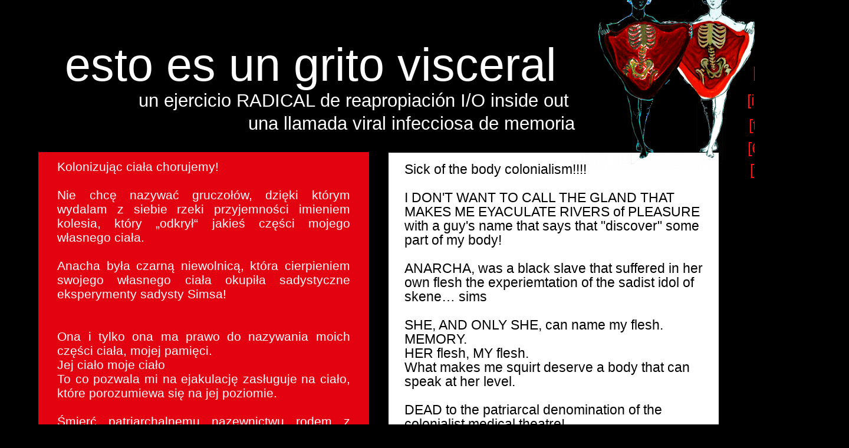

--- FILE ---
content_type: text/html; charset=UTF-8
request_url: https://anarchagland.hotglue.me/?decolonizar-pz/
body_size: 2208
content:
<!DOCTYPE html>
<html style="background-color: #000000;">
<head>
<title>decolonizar-pz</title>
<meta http-equiv="Content-Type" content="text/html; charset=UTF-8">
<link rel="shortcut icon" href="https://anarchagland.hotglue.me/img/favicon.ico">
<link rel="stylesheet" type="text/css" href="https://anarchagland.hotglue.me/css/reset.min.css">
<link rel="stylesheet" type="text/css" href="https://anarchagland.hotglue.me/css/main.css">
</head>
<body id="decolonizar-pz.head" class="page">
	<div id="decolonizar-pz.head.137495666374" class="text resizable object" style="background-color: transparent; color: rgb(255, 255, 255); font-size: 31px; height: 31px; left: 235px; position: absolute; top: 161px; width: 825px; z-index: 100;">
		un ejercicio RADICAL de reapropiación I/O inside out
	</div>
	<div id="decolonizar-pz.head.137496193430" class="text resizable object" style="background-color: rgb(227, 2, 15); color: rgb(255, 255, 255); font-family: Tahoma,Geneva,sans-serif; font-size: 21px; font-style: normal; font-weight: normal; height: 629.5px; left: 65.25px; line-height: 1.17778em; opacity: 1; padding-bottom: 13px; padding-left: 32px; padding-right: 32px; padding-top: 13px; position: absolute; text-align: justify; top: 258.25px; width: 496.5px; z-index: 100;">
		Kolonizując ciała chorujemy!<br>
		<br>
		Nie chcę nazywać gruczołów, dzięki którym wydalam z siebie rzeki przyjemności imieniem kolesia, który „odkrył“ jakieś części mojego własnego ciała.<br>
		<br>
		Anacha była czarną niewolnicą, która cierpieniem swojego własnego ciała okupiła sadystyczne eksperymenty sadysty Simsa!<br>
		<br>
		<br>
		Ona i tylko ona ma prawo do nazywania moich części ciała, mojej pamięci.<br>
		Jej ciało moje ciało<br>
		To co pozwala mi na ejakulację zasługuje na ciało, które porozumiewa się na jej poziomie.<br>
		<br>
		Śmierć patriarchalnemu nazewnictwu rodem z kolonizatorskiego teatru ginekologii!<br>
		<br>
		Nigdy więcej gruczołów przedsionkowych mniejszych…<br>
		<br>
		Od teraz tylko: gruczoły Anarchy!!!!<br>
	</div>
	<div id="decolonizar-pz.head.137503639431" class="text resizable object" style="background-color: rgb(255, 255, 255); color: rgb(0, 0, 0); font-family: Arial,Helvetica,sans-serif; font-size: 23px; height: 590px; left: 659px; line-height: 1.07536em; padding-bottom: 16px; padding-left: 27px; padding-right: 27px; padding-top: 16px; position: absolute; top: 259px; width: 506px; z-index: 100;">
		Sick of the body colonialism!!!!<br>
		<br>
		I DON'T WANT TO CALL THE GLAND THAT MAKES ME EYACULATE RIVERS of  PLEASURE  with a guy's name that says that "discover" some part of my body!<br>
		<br>
		ANARCHA, was a black slave that suffered in her own flesh the experiemtation of the sadist idol of skene… sims<br>
		<br>
		SHE, AND ONLY SHE, can name my flesh. MEMORY.<br>
		HER flesh, MY flesh.<br>
		What makes me squirt deserve a body that can speak at her level.<br>
		<br>
		DEAD to the patriarcal denomination of the colonialist medical theatre!<br>
		<br>
		NEVER MORE skene's gland….<br>
		<br>
		FROM NOW ON: ANARCHA'S GLAND!!!!!
	</div>
	<div id="decolonizar-pz.head.138581280939" class="text resizable object" style="background-color: transparent; color: rgb(255, 255, 255); font-size: 79px; height: 31px; left: 110px; position: absolute; top: 100px; width: 1003px; z-index: 101;">
		esto es un grito visceral
	</div>
	<div id="decolonizar-pz.head.13858134126" class="text resizable object" style="background-color: transparent; color: rgb(255, 255, 255); font-size: 31px; height: 31px; left: 421px; position: absolute; top: 200px; width: 780px; z-index: 100;">
		una llamada viral infecciosa de memoria 
	</div>
	<div id="decolonizar-pz.head.138581468113" class="image resizable object" style="height: 371px; left: 986px; position: absolute; top: -84px; width: 312px; z-index: 100;">
		<img src="https://anarchagland.hotglue.me/?decolonizar-pz.head.138581468113" alt="" style="border: 0px; height: 100%; margin: 0px; padding: 0px; width: 100%;">
	</div>
	<div id="decolonizar-pz.head.13859126684" class="text resizable object" style="background-color: transparent; color: rgb(255, 255, 255); font-size: 31px; font-style: italic; font-weight: normal; height: 33px; left: 215px; position: absolute; top: 908px; width: 1003px; z-index: 100;">
	</div>
	<div id="decolonizar-pz.head.138639135195" class="text resizable object" style="background-color: transparent; color: rgb(255, 255, 255); font-size: 31px; font-style: italic; font-weight: normal; height: 30.7667px; left: 151.117px; position: absolute; top: 934.45px; width: 416.767px; z-index: 100;">
		Sobre Anarcha podeis ir
	</div>
	<a href="http://anarchagland.hotglue.me/?story_her/">
		<div id="decolonizar-pz.head.138639140626" class="text resizable object" style="background-color: transparent; color: rgb(208, 16, 16); font-size: 31px; font-style: normal; font-weight: bold; height: 30.7667px; left: 543.117px; position: absolute; top: 929.533px; width: 95.7667px; z-index: 100;">
			AQUI
		</div>
	</a>
	<div id="decolonizar-pz.head.138639144477" class="text resizable object" style="background-color: transparent; color: rgb(255, 255, 255); font-size: 31px; font-style: italic; font-weight: normal; height: 30.7667px; left: 637.117px; position: absolute; top: 940.95px; width: 30.7667px; z-index: 100;">
		Ó
	</div>
	<a href="http://anarchagland.hotglue.me/?links_redes">
		<div id="decolonizar-pz.head.138639146241" class="text resizable object" style="background-color: transparent; color: rgb(208, 16, 16); font-size: 31px; font-style: normal; font-weight: bold; height: 30.7667px; left: 675.117px; position: absolute; top: 930.45px; width: 95.7667px; z-index: 100;">
			AQUI
		</div>
	</a>
	<div id="decolonizar-pz.head.138639147141" class="text resizable object" style="background-color: transparent; color: rgb(255, 255, 255); font-size: 31px; font-style: italic; font-weight: normal; height: 30.7667px; left: 775.117px; position: absolute; top: 927.917px; width: 192.767px; z-index: 100;">
		por ahora...
	</div>
	<div id="decolonizar-pz.head.138639151094" class="text resizable object" style="background-color: transparent; color: rgb(255, 255, 255); font-size: 19px; font-style: italic; font-weight: normal; height: 48.7667px; left: 134.117px; line-height: 1.26667em; position: absolute; text-align: center; top: 973.033px; width: 845.767px; z-index: 100;">
		aunque todo en esta web esta relacionado a ella, y seguirá atando cabos para difundir su historia de todas las maneras posibles
	</div>
	<a href="http://anarchagland.hotglue.me/?decolonizar-indo/">
		<div id="decolonizar-pz.head.14478270747" class="text resizable object" style="background-color: transparent; color: rgb(255, 18, 18); font-size: 26px; height: 28.7667px; left: 1267.12px; position: absolute; top: 161.117px; width: 99.7667px; z-index: 100;">
			[indo]
		</div>
	</a>
	<a href="http://anarchagland.hotglue.me/?decolonizar-tw">
		<div id="decolonizar-pz.head.144782714387" class="text resizable object" style="background-color: transparent; color: rgb(255, 18, 18); font-size: 26px; height: 28.7667px; left: 1270.12px; position: absolute; top: 203.117px; width: 66.7667px; z-index: 100;">
			[tw]
		</div>
	</a>
	<a href="http://anarchagland.hotglue.me/?decolonizacion_thai/">
		<div id="decolonizar-pz.head.144836345560" class="text resizable object" style="background-color: transparent; color: rgb(255, 18, 18); font-size: 26px; height: 29px; left: 1276.88px; position: absolute; top: 114px; width: 82px; z-index: 100;">
			[thai]
		</div>
	</a>
	<a href="http://anarchagland.hotglue.me/?decolonizar-bulgary/">
		<div id="decolonizar-pz.head.144923334040" class="text resizable object" style="background-color: transparent; color: rgb(255, 18, 18); font-size: 26px; height: 28.7667px; left: 1268.12px; position: absolute; top: 242.117px; width: 171.767px; z-index: 100;">
			[български]
		</div>
	</a>
	<a href="http://anarchagland.hotglue.me/?decolonizar-fr/">
		<div id="decolonizar-pz.head.147877514030" class="text resizable object" style="background-color: transparent; color: rgb(255, 18, 18); font-size: 26px; height: 28.7667px; left: 1272.12px; position: absolute; top: 279.117px; width: 66.7667px; z-index: 100;">
			[fr]
		</div>
	</a>
</body>
</html>

--- FILE ---
content_type: text/css
request_url: https://anarchagland.hotglue.me/css/main.css
body_size: 102
content:
/* this file is being included for viewing as well as editing modes */

html, body {
	/* default font */
	font-family: Verdana, Geneva, Tahoma, sans-serif;
	font-size: 13px;
	line-height: 1.48em;
}

a, a:link, a:visited, a:active, a:hover {
	/* this removes the blue color from links on Chrome 7.0.517.41 */
	color: inherit;
	text-decoration: inherit;
}
